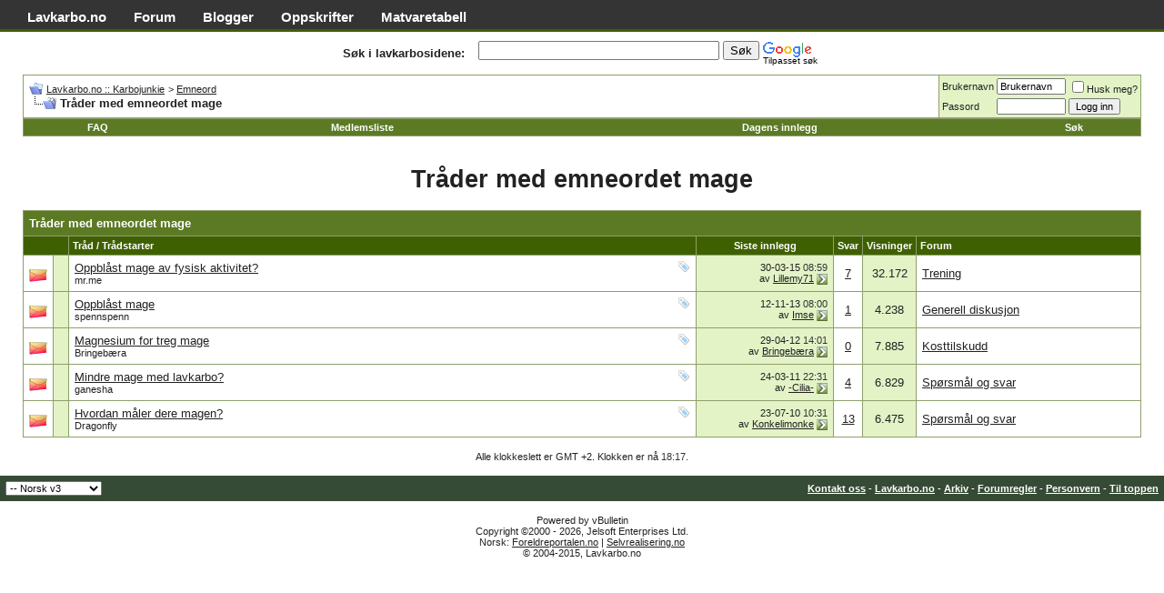

--- FILE ---
content_type: text/html; charset=ISO-8859-1
request_url: http://forum.lavkarbo.no/tags.php?s=b41e4c4a3475610ce4d863514fb7e8fa&tag=mage
body_size: 7307
content:
<!DOCTYPE html PUBLIC "-//W3C//DTD XHTML 1.0 Transitional//EN" "http://www.w3.org/TR/xhtml1/DTD/xhtml1-transitional.dtd">
<html xmlns="http://www.w3.org/1999/xhtml" dir="ltr" lang="nb-NO">
<head>
<meta http-equiv="Content-Type" content="text/html; charset=ISO-8859-1" />
<meta name="generator" content="vBulletin 3.7.2" />

<meta name="keywords" content="karbohydrat,sukker,fedon,vekt i balanse,atkinsdietten, lindberg,eurodiett,oppskrifter,forum,livstilsendring,selvutvikling,selvhjelp,sout beach,hamptons,steinalderdiett" />
<meta name="description" content="For et karbohydrat kontrollert kosthold! Atkinsdietten, Lindbergdietten ol." />


<link rel="dns-prefetch" href="//pagead2.googlesyndication.com">
<link rel="dns-prefetch" href="//apis.google.com">
<link rel="dns-prefetch" href="//www.google.com">
<link rel="dns-prefetch" href="//www.google-analytics.com">

<!-- CSS Stylesheet -->
<style type="text/css" id="vbulletin_css">
/**
* vBulletin 3.7.2 CSS
* Style: 'LK'; Style ID: 30
*/
@import url("clientscript/vbulletin_css/style-0c852de7-00030.css");
</style>
<link rel="stylesheet" type="text/css" href="clientscript/vbulletin_important.css?v=372" />


<!-- / CSS Stylesheet -->

<script type="text/javascript" src="clientscript/yui/yahoo-dom-event/yahoo-dom-event.js?v=372"></script>
<script type="text/javascript" src="clientscript/yui/connection/connection-min.js?v=372"></script>
<script type="text/javascript">
<!--
var SESSIONURL = "s=d8f69d0bcc1aff864f98d50535a0eeac&";
var SECURITYTOKEN = "guest";
var IMGDIR_MISC = "lk-stil/misc";
var vb_disable_ajax = parseInt("0", 10);
// -->
</script>
<script type="text/javascript" src="clientscript/vbulletin_global.js?v=372"></script>
<script type="text/javascript" src="clientscript/vbulletin_menu.js?v=372"></script>


	<link rel="alternate" type="application/rss+xml" title="Lavkarbo.no :: Karbojunkie RSS Feed" href="external.php?type=RSS2" />
	

<meta property="fb:page_id" content="97855555415" />
<meta property="fb:admins" content="717786396" />
<meta property="og:site_name" content="Lavkarbo.no" />




<script>
  (function(i,s,o,g,r,a,m){i['GoogleAnalyticsObject']=r;i[r]=i[r]||function(){
  (i[r].q=i[r].q||[]).push(arguments)},i[r].l=1*new Date();a=s.createElement(o),
  m=s.getElementsByTagName(o)[0];a.async=1;a.src=g;m.parentNode.insertBefore(a,m)
  })(window,document,'script','https://www.google-analytics.com/analytics.js','ga');

  ga('create', 'UA-348702-9', 'auto');
  ga('set', 'anonymizeIp', true);
  ga('send', 'pageview');
</script>
<title>Lavkarbo.no :: Karbojunkie - Threads Tagged with mage</title>

</head>
<body>
<!-- logo -->
<a name="top"></a>
<div id="global-links">
  <ul>
    <li><a href="https://lavkarbo.no" title="Lavkarbo.no, hjemmesiden">Lavkarbo.no</a></li>
    <li><a href="http://forum.lavkarbo.no">Forum</a></li>
    <li><a href="http://forum.lavkarbo.no/blog.php">Blogger</a></li>
    <li><a href="http://forum.lavkarbo.no/forumdisplay.php?f=45">Oppskrifter</a></li>
    <li><a href="https://lavkarbo.no/matvaretabell" title="Lavkarbo matvarer">Matvaretabell</a></li>
  </ul>
</div>


<!-- /logo -->

<!-- content table -->
<!-- open content container -->

<div align="center">
	<div class="page" style="width:100%; text-align:left">
		<div style="padding:0px 25px 0px 25px" align="left">








<table border="0" cellspacing="5" cellpadding="5" style="width:100%;">
  <tr>
    <td style="text-align:right;font-weight:bold;width:40%;">Søk i lavkarbosidene:</td>
    <td style="width:60%;">
      <style type="text/css">
/* Inline because external cse.google.com branding.css hangs */
.cse-branding-bottom,
.cse-branding-right {
margin:0;
padding:0
}
.cse-branding-bottom,
.cse-branding-right {
zoom: 1;
}
.cse-branding-bottom:after,
.cse-branding-right:after {
content: ".";
display: block;
height: 0;
clear: both;
visibility: hidden
}
.cse-branding-text { 
font: 10px Arial;
}
.cse-branding-form form {
margin-bottom: 0;
padding-bottom: 0;
}
/* Bottom-specific selectors */
.cse-branding-bottom .cse-branding-logo, 
.cse-branding-bottom .cse-branding-text {
display: block; 
float: left
}
.cse-branding-bottom .cse-branding-form {
margin-bottom: 3px;
}
.cse-branding-bottom .cse-branding-logo {
padding: 0
}
.cse-branding-bottom .cse-branding-text {
padding-top: 4px
}
.cse-branding-right .cse-branding-form {
float: left;
}
/* Right-specific selectors */
.cse-branding-right .cse-branding-logo, 
.cse-branding-right .cse-branding-text {
margin-left: 4px;
}
.cse-branding-right .cse-branding-form {
float: left;
margin-right: 4px;
}
.cse-branding-right .cse-branding-logo {
padding: 0
}
.cse-branding-right .cse-branding-text {
margin-top: -4px
}
      </style>
      <div class="cse-branding-right" style="background-color:#FFFFFF;color:#000000">
        <div class="cse-branding-form">
          <form action="http://forum.lavkarbo.no/sokeresultat.html" id="cse-search-box">
            <div>
              <input type="hidden" name="cx" value="partner-pub-7789178790069831:46e67s-oq4p" />
              <input type="hidden" name="cof" value="FORID:10" />
              <input type="hidden" name="ie" value="ISO-8859-1" />
              <input type="text" name="q" size="31" />
              <input type="submit" name="sa" value="Søk" />
            </div>
          </form>
        </div>
        <div class="cse-branding-logo">
          <img src="http://www.google.com/images/poweredby_transparent/poweredby_FFFFFF.gif" alt="Google" />
        </div>
        <div class="cse-branding-text">
          Tilpasset søk
        </div>
      </div>
    </td>
  </tr>
</table>


<!-- breadcrumb, login, pm info -->
<table class="tborder" cellpadding="6" cellspacing="1" border="0" width="100%" align="center">
<tr>
	<td class="alt1" width="100%">
		
			<table cellpadding="0" cellspacing="0" border="0">
			<tr valign="bottom">
				<td><a href="#" onclick="history.back(1); return false;"><img src="lk-stil/misc/navbits_start.gif" alt="Gå tilbake" border="0" /></a></td>
				<td>&nbsp;</td>
				<td width="100%"><span class="navbar"><a href="index.php?s=d8f69d0bcc1aff864f98d50535a0eeac" accesskey="1">Lavkarbo.no :: Karbojunkie</a></span> 
	<span class="navbar">&gt; <a href="tags.php?s=d8f69d0bcc1aff864f98d50535a0eeac">Emneord</a></span>

</td>
			</tr>
			<tr>
				<td class="navbar" style="font-size:10pt; padding-top:1px" colspan="3"><a href="/tags.php?s=b41e4c4a3475610ce4d863514fb7e8fa&amp;tag=mage"><img class="inlineimg" src="lk-stil/misc/navbits_finallink_ltr.gif" alt="Last siden på nytt" border="0" /></a> <strong>
	Tråder med emneordet mage

</strong></td>
			</tr>
			</table>
		
	</td>

	<td class="alt2" nowrap="nowrap" style="padding:0px">
		<!-- login form -->
		<form action="login.php?do=login" method="post" onsubmit="md5hash(vb_login_password, vb_login_md5password, vb_login_md5password_utf, 0)">
		<script type="text/javascript" src="clientscript/vbulletin_md5.js?v=372"></script>
		<table cellpadding="0" cellspacing="3" border="0">
		<tr>
			<td class="smallfont" style="white-space: nowrap;"><label for="navbar_username">Brukernavn</label></td>
			<td><input type="text" class="bginput" style="font-size: 11px" name="vb_login_username" id="navbar_username" size="10" accesskey="u" tabindex="101" value="Brukernavn" onfocus="if (this.value == 'Brukernavn') this.value = '';" /></td>
			<td class="smallfont" nowrap="nowrap"><label for="cb_cookieuser_navbar"><input type="checkbox" name="cookieuser" value="1" tabindex="103" id="cb_cookieuser_navbar" accesskey="c" />Husk meg?</label></td>
		</tr>
		<tr>
			<td class="smallfont"><label for="navbar_password">Passord</label></td>
			<td><input type="password" class="bginput" style="font-size: 11px" name="vb_login_password" id="navbar_password" size="10" tabindex="102" /></td>
			<td><input type="submit" class="button" value="Logg inn" tabindex="104" title="Skriv inn brukernavn og passord i feltene, eller klikk 'registrer' for å lage deg en egen profil." accesskey="s" /></td>
		</tr>
		</table>
		<input type="hidden" name="s" value="d8f69d0bcc1aff864f98d50535a0eeac" />
		<input type="hidden" name="securitytoken" value="guest" />
		<input type="hidden" name="do" value="login" />
		<input type="hidden" name="vb_login_md5password" />
		<input type="hidden" name="vb_login_md5password_utf" />
		</form>
		<!-- / login form -->
	</td>

</tr>
</table>
<!-- / breadcrumb, login, pm info -->

<!-- nav buttons bar -->
<div class="tborder" style="padding:1px; border-top-width:0px">
	<table cellpadding="0" cellspacing="0" border="0" width="100%" align="center">
	<tr align="center">
		
		
		
		<td class="vbmenu_control"><a href="faq.php?s=d8f69d0bcc1aff864f98d50535a0eeac" accesskey="5">FAQ</a></td>
		
			<td class="vbmenu_control"><a href="memberlist.php?s=d8f69d0bcc1aff864f98d50535a0eeac">Medlemsliste</a></td>
		
		
		
			

<td class="vbmenu_control"><a href="search.php?s=d8f69d0bcc1aff864f98d50535a0eeac&amp;do=getdaily" accesskey="2">Dagens innlegg</a></td>
				
				
				
				<td id="navbar_search" class="vbmenu_control"><a href="search.php?s=d8f69d0bcc1aff864f98d50535a0eeac" accesskey="4" rel="nofollow">Søk</a> </td>
			
			
		
		
		
		</tr>
	</table>
</div>
<!-- / nav buttons bar -->

<br />

<h1 style="text-align:center;clear:both;">
	Tråder med emneordet mage

</h1>







<!-- NAVBAR POPUP MENUS -->

	
	<!-- header quick search form -->
	<div class="vbmenu_popup" id="navbar_search_menu" style="display:none" align="left">
		<table cellpadding="4" cellspacing="1" border="0">
		<tr>
			<td class="thead">Søk i forum</td>
		</tr>
		<tr>
			<td class="vbmenu_option" title="nohilite">
				<form action="search.php?do=process" method="post">

					<input type="hidden" name="do" value="process" />
					<input type="hidden" name="quicksearch" value="1" />
					<input type="hidden" name="childforums" value="1" />
					<input type="hidden" name="exactname" value="1" />
					<input type="hidden" name="s" value="d8f69d0bcc1aff864f98d50535a0eeac" />
					<input type="hidden" name="securitytoken" value="guest" />
					<div><input type="text" class="bginput" name="query" size="25" tabindex="1001" /><input type="submit" class="button" value="Gå" tabindex="1004" /></div>
					<div style="margin-top:6px">
						<label for="rb_nb_sp0"><input type="radio" name="showposts" value="0" id="rb_nb_sp0" tabindex="1002" checked="checked" />Vis tråder</label>
						&nbsp;
						<label for="rb_nb_sp1"><input type="radio" name="showposts" value="1" id="rb_nb_sp1" tabindex="1003" />Vis innlegg</label>
					</div>
				</form>
			</td>
		</tr>
		
		<tr>
			<td class="vbmenu_option"><a href="tags.php?s=d8f69d0bcc1aff864f98d50535a0eeac" rel="nofollow">Tag Search</a></td>
		</tr>
		
		<tr>
			<td class="vbmenu_option"><a href="search.php?s=d8f69d0bcc1aff864f98d50535a0eeac" accesskey="4" rel="nofollow">Utvidet søk</a></td>
		</tr>
		
		</table>
	</div>
	<!-- / header quick search form -->
	

	
<!-- / NAVBAR POPUP MENUS -->

<!-- PAGENAV POPUP -->
	<div class="vbmenu_popup" id="pagenav_menu" style="display:none">
		<table cellpadding="4" cellspacing="1" border="0">
		<tr>
			<td class="thead" nowrap="nowrap">Gå til side...</td>
		</tr>
		<tr>
			<td class="vbmenu_option" title="nohilite">
			<form action="index.php" method="get" onsubmit="return this.gotopage()" id="pagenav_form">
				<input type="text" class="bginput" id="pagenav_itxt" style="font-size:11px" size="4" />
				<input type="button" class="button" id="pagenav_ibtn" value="Gå" />
			</form>
			</td>
		</tr>
		</table>
	</div>
<!-- / PAGENAV POPUP -->






<form action="inlinemod.php" method="post" id="inlinemodform">
<input type="hidden" name="url" value="" />
<input type="hidden" name="s" value="d8f69d0bcc1aff864f98d50535a0eeac" />
<input type="hidden" name="securitytoken" value="guest" />

<table class="tborder" cellpadding="6" cellspacing="1" border="0" width="100%" align="center" id="threadslist">
<tr>
	<td class="tcat" colspan="7">Tråder med emneordet mage</td>
</tr>
<tr>
	
		<td class="thead" colspan="2">&nbsp;</td>
	
	<td class="thead" width="75%">Tråd / Trådstarter</td>
	<td class="thead" width="150" align="center" nowrap="nowrap">Siste innlegg</td>
	<td class="thead" align="center" nowrap="nowrap">Svar</td>
	<td class="thead" align="center" nowrap="nowrap">Visninger</td>
	<td class="thead" width="25%">Forum</td>

	
</tr>

<tr>
	<td class="alt1" id="td_threadstatusicon_56274">
		
		<img src="images/statusicon/thread_hot.gif" id="thread_statusicon_56274" alt="" border="" />
	</td>
	
		<td class="alt2">&nbsp;</td>
	

	<td class="alt1" id="td_threadtitle_56274" title="Hei :-) 
Et litt merkelig spørsmål men...  
Jeg forstår ikke helt hva dette kan være. Magen min kan være flat som en pannekake når jeg står opp om morgen, eller når jeg forholder meg i ro. Om jeg går en tur ut, selv uten å spise noen ting, så blsåser magen seg opp. Jo lengere turer jeg går, jo mer...">

		
		<div>
			
				<span style="float:right">
					 <img class="inlineimg" src="lk-stil/misc/tag.png" alt="mage, oppblåst" /> 
					
					
					
					
					
					
				</span>
			
			
			
			
			
			
			<a href="showthread.php?s=d8f69d0bcc1aff864f98d50535a0eeac&amp;t=56274" id="thread_title_56274">Oppblåst mage av fysisk aktivitet?</a>
			
		</div>

		

		<div class="smallfont">
			
			
				<span style="cursor:pointer" onclick="window.open('member.php?s=d8f69d0bcc1aff864f98d50535a0eeac&amp;u=38756', '_self')">mr.me</span>
			
		</div>

		

	</td>

	
	<td class="alt2" title="Svar: 7, Visninger: 32.172">
		<div class="smallfont" style="text-align:right; white-space:nowrap">
			30-03-15 <span class="time">08:59</span><br />
			av <a href="member.php?s=d8f69d0bcc1aff864f98d50535a0eeac&amp;find=lastposter&amp;t=56274" rel="nofollow">Lillemy71</a>  <a href="showthread.php?s=d8f69d0bcc1aff864f98d50535a0eeac&amp;p=1508250#post1508250"><img class="inlineimg" src="lk-stil/buttons/lastpost.gif" alt="Gå til siste innlegg" border="0" /></a>
		</div>
	</td>
	

	
		<td class="alt1" align="center"><a href="misc.php?do=whoposted&amp;t=56274" onclick="who(56274); return false;">7</a></td>
		<td class="alt2" align="center">32.172</td>

		
			<td class="alt1"><a href="forumdisplay.php?s=d8f69d0bcc1aff864f98d50535a0eeac&amp;f=25">Trening</a></td>
		
	

	
</tr><tr>
	<td class="alt1" id="td_threadstatusicon_55110">
		
		<img src="images/statusicon/thread_hot.gif" id="thread_statusicon_55110" alt="" border="" />
	</td>
	
		<td class="alt2">&nbsp;</td>
	

	<td class="alt1" id="td_threadtitle_55110" title="Hei! Usikker på om dette er riktig plass å spørre om dette, men prøver meg! 
Har en litt for rund mage (en del er naturligvis fett), men er sikker på at en del av det har å gjøre med at magen min er oppblåst. Drikker altfor mye lettbrus og spiser en god del tyggis/pastiller, og vet at dette ikke er...">

		
		<div>
			
				<span style="float:right">
					 <img class="inlineimg" src="lk-stil/misc/tag.png" alt="kunstig, mage, oppblåst, søtningsstoff" /> 
					
					
					
					
					
					
				</span>
			
			
			
			
			
			
			<a href="showthread.php?s=d8f69d0bcc1aff864f98d50535a0eeac&amp;t=55110" id="thread_title_55110">Oppblåst mage</a>
			
		</div>

		

		<div class="smallfont">
			
			
				<span style="cursor:pointer" onclick="window.open('member.php?s=d8f69d0bcc1aff864f98d50535a0eeac&amp;u=37414', '_self')">spennspenn</span>
			
		</div>

		

	</td>

	
	<td class="alt2" title="Svar: 1, Visninger: 4.238">
		<div class="smallfont" style="text-align:right; white-space:nowrap">
			12-11-13 <span class="time">08:00</span><br />
			av <a href="member.php?s=d8f69d0bcc1aff864f98d50535a0eeac&amp;find=lastposter&amp;t=55110" rel="nofollow">Imse</a>  <a href="showthread.php?s=d8f69d0bcc1aff864f98d50535a0eeac&amp;p=1466028#post1466028"><img class="inlineimg" src="lk-stil/buttons/lastpost.gif" alt="Gå til siste innlegg" border="0" /></a>
		</div>
	</td>
	

	
		<td class="alt1" align="center"><a href="misc.php?do=whoposted&amp;t=55110" onclick="who(55110); return false;">1</a></td>
		<td class="alt2" align="center">4.238</td>

		
			<td class="alt1"><a href="forumdisplay.php?s=d8f69d0bcc1aff864f98d50535a0eeac&amp;f=21">Generell diskusjon</a></td>
		
	

	
</tr><tr>
	<td class="alt1" id="td_threadstatusicon_51963">
		
		<img src="images/statusicon/thread_hot.gif" id="thread_statusicon_51963" alt="" border="" />
	</td>
	
		<td class="alt2">&nbsp;</td>
	

	<td class="alt1" id="td_threadtitle_51963" title="Hei hopp! 
 
Jeg har spist lavkarbo i omtrent ett år pga irritabel tarm (og ikke vekt). Jeg har merket stor bedring på dette kostholdet, men sliter likevel litt med for treg mage. Jeg vet at man ikke normalt har like mye avføring som ved vanlig kosthold osv. Men problemet er at jeg blir så altfor...">

		
		<div>
			
				<span style="float:right">
					 <img class="inlineimg" src="lk-stil/misc/tag.png" alt="mage, magnesium, treg" /> 
					
					
					
					
					
					
				</span>
			
			
			
			
			
			
			<a href="showthread.php?s=d8f69d0bcc1aff864f98d50535a0eeac&amp;t=51963" id="thread_title_51963">Magnesium for treg mage</a>
			
		</div>

		

		<div class="smallfont">
			
			
				<span style="cursor:pointer" onclick="window.open('member.php?s=d8f69d0bcc1aff864f98d50535a0eeac&amp;u=29095', '_self')">Bringebæra</span>
			
		</div>

		

	</td>

	
	<td class="alt2" title="Svar: 0, Visninger: 7.885">
		<div class="smallfont" style="text-align:right; white-space:nowrap">
			29-04-12 <span class="time">14:01</span><br />
			av <a href="member.php?s=d8f69d0bcc1aff864f98d50535a0eeac&amp;find=lastposter&amp;t=51963" rel="nofollow">Bringebæra</a>  <a href="showthread.php?s=d8f69d0bcc1aff864f98d50535a0eeac&amp;p=1340098#post1340098"><img class="inlineimg" src="lk-stil/buttons/lastpost.gif" alt="Gå til siste innlegg" border="0" /></a>
		</div>
	</td>
	

	
		<td class="alt1" align="center"><a href="misc.php?do=whoposted&amp;t=51963" onclick="who(51963); return false;">0</a></td>
		<td class="alt2" align="center">7.885</td>

		
			<td class="alt1"><a href="forumdisplay.php?s=d8f69d0bcc1aff864f98d50535a0eeac&amp;f=18">Kosttilskudd</a></td>
		
	

	
</tr><tr>
	<td class="alt1" id="td_threadstatusicon_42252">
		
		<img src="images/statusicon/thread_hot.gif" id="thread_statusicon_42252" alt="" border="" />
	</td>
	
		<td class="alt2">&nbsp;</td>
	

	<td class="alt1" id="td_threadtitle_42252" title="Hei! Jeg har gjort et forsøk på å begynne med lavkarbodiett tidligere, men etter 3 dager ga jeg opp i frustrasjon over å ikke finne mat jeg likte, pluss at jeg slet med å være kvalm og svimmel. 
Jeg liker veldig lite, og prøvde å smake på ting og gi de et forsøk, men ble bare kvalm. 
 
Nå har jeg...">

		
		<div>
			
				<span style="float:right">
					 <img class="inlineimg" src="lk-stil/misc/tag.png" alt="luft, mage, normal, oppblåst, vekt" /> 
					
					
					
					
					
					
				</span>
			
			
			
			
			
			
			<a href="showthread.php?s=d8f69d0bcc1aff864f98d50535a0eeac&amp;t=42252" id="thread_title_42252">Mindre mage med lavkarbo?</a>
			
		</div>

		

		<div class="smallfont">
			
			
				<span style="cursor:pointer" onclick="window.open('member.php?s=d8f69d0bcc1aff864f98d50535a0eeac&amp;u=22270', '_self')">ganesha</span>
			
		</div>

		

	</td>

	
	<td class="alt2" title="Svar: 4, Visninger: 6.829">
		<div class="smallfont" style="text-align:right; white-space:nowrap">
			24-03-11 <span class="time">22:31</span><br />
			av <a href="member.php?s=d8f69d0bcc1aff864f98d50535a0eeac&amp;find=lastposter&amp;t=42252" rel="nofollow">-Cilia-</a>  <a href="showthread.php?s=d8f69d0bcc1aff864f98d50535a0eeac&amp;p=1065540#post1065540"><img class="inlineimg" src="lk-stil/buttons/lastpost.gif" alt="Gå til siste innlegg" border="0" /></a>
		</div>
	</td>
	

	
		<td class="alt1" align="center"><a href="misc.php?do=whoposted&amp;t=42252" onclick="who(42252); return false;">4</a></td>
		<td class="alt2" align="center">6.829</td>

		
			<td class="alt1"><a href="forumdisplay.php?s=d8f69d0bcc1aff864f98d50535a0eeac&amp;f=129">Spørsmål og svar</a></td>
		
	

	
</tr><tr>
	<td class="alt1" id="td_threadstatusicon_35082">
		
		<img src="images/statusicon/thread_hot.gif" id="thread_statusicon_35082" alt="" border="" />
	</td>
	
		<td class="alt2">&nbsp;</td>
	

	<td class="alt1" id="td_threadtitle_35082" title="Jeg sliter med å måle midjen ordentlig, og kan få et avvik på 7 cm ved å måle to ganger etterhverandre. Noen som har gode tips?">

		
		<div>
			
				<span style="float:right">
					 <img class="inlineimg" src="lk-stil/misc/tag.png" alt="mage, midje, måle" /> 
					
					
					
					
					
					
				</span>
			
			
			
			
			
			
			<a href="showthread.php?s=d8f69d0bcc1aff864f98d50535a0eeac&amp;t=35082" id="thread_title_35082">Hvordan måler dere magen?</a>
			
		</div>

		

		<div class="smallfont">
			
			
				<span style="cursor:pointer" onclick="window.open('member.php?s=d8f69d0bcc1aff864f98d50535a0eeac&amp;u=18772', '_self')">Dragonfly</span>
			
		</div>

		

	</td>

	
	<td class="alt2" title="Svar: 13, Visninger: 6.475">
		<div class="smallfont" style="text-align:right; white-space:nowrap">
			23-07-10 <span class="time">10:31</span><br />
			av <a href="member.php?s=d8f69d0bcc1aff864f98d50535a0eeac&amp;find=lastposter&amp;t=35082" rel="nofollow">Konkelimonke</a>  <a href="showthread.php?s=d8f69d0bcc1aff864f98d50535a0eeac&amp;p=905222#post905222"><img class="inlineimg" src="lk-stil/buttons/lastpost.gif" alt="Gå til siste innlegg" border="0" /></a>
		</div>
	</td>
	

	
		<td class="alt1" align="center"><a href="misc.php?do=whoposted&amp;t=35082" onclick="who(35082); return false;">13</a></td>
		<td class="alt2" align="center">6.475</td>

		
			<td class="alt1"><a href="forumdisplay.php?s=d8f69d0bcc1aff864f98d50535a0eeac&amp;f=129">Spørsmål og svar</a></td>
		
	

	
</tr>

</table>








</form>





<br />
<div class="smallfont" align="center">Alle klokkeslett er GMT +2. Klokken er nå <span class="time">18:17</span>.</div>
<br />


		</div>
	</div>
</div>

<!-- / close content container -->
<!-- /content area table -->

<form action="index.php" method="get">

<table cellpadding="6" cellspacing="0" border="0" width="100%" class="page" align="center">
<tr>
	
	
		<td class="tfoot">
			<select name="langid" onchange="switch_id(this, 'lang')">
				<optgroup label="Skift språk">
					<option value="1" class="" >-- English (US)</option>
<option value="4" class="" selected="selected">-- Norsk v3</option>

				</optgroup>
			</select>
		</td>
	
	<td class="tfoot" align="right" width="100%">
		<div class="smallfont">
			<strong>
				<a href="http://forum.lavkarbo.no/sendmessage.php?s=d8f69d0bcc1aff864f98d50535a0eeac" rel="nofollow" accesskey="9">Kontakt oss</a> -
				<a href="http://www.lavkarbo.no">Lavkarbo.no</a> -
				
				
				<a href="archive/index.php">Arkiv</a> -
				
				<a href="http://forum.lavkarbo.no/showthread.php?t=8963">Forumregler</a> -
<a href="http://forum.lavkarbo.no/faq.php#faq_personvern">Personvern</a> - 
				<a href="#top" onclick="self.scrollTo(0, 0); return false;">Til toppen</a>
			</strong>
		</div>
	</td>
</tr>
</table>

<br />

<div align="center">
	<div class="smallfont" align="center">
	<!-- Do not remove this copyright notice -->
	Powered by vBulletin<br />Copyright &copy;2000 - 2026, Jelsoft Enterprises Ltd.<br/>Norsk: <a href="http://foreldreportalen.no/forum" title="Diskusjonsforum for foreldre">Foreldreportalen.no</a> | <a href="http://forum.selvrealisering.no" title="Selvutvikling og mestring">Selvrealisering.no</a>
	<!-- Do not remove this copyright notice -->
	</div>

	<div class="smallfont" align="center">
	<!-- Do not remove  or your scheduled tasks will cease to function -->
	
	<!-- Do not remove  or your scheduled tasks will cease to function -->

	&copy; 2004-2015, Lavkarbo.no
	</div>
</div>

</form>




<script type="text/javascript">
<!--
	// Main vBulletin Javascript Initialization
	vBulletin_init();
//-->
</script>


</body>
</html>

--- FILE ---
content_type: text/css
request_url: http://forum.lavkarbo.no/clientscript/vbulletin_css/style-0c852de7-00030.css
body_size: 2008
content:
body
{
	background: #FFFFFF;
	color: #222;
	font: 10pt verdana, geneva, lucida, 'lucida grande', arial, helvetica, sans-serif;
	margin: 0;
	padding: 0;
	
}
a:link, body_alink
{
	color: #222;
}
a:visited, body_avisited
{
	color: #222;
}
a:hover, a:active, body_ahover
{
	background: #222;
	color: #fff;
}
.page
{
	background: #FFFFFF;
	color: #222;
}
td, th, p, li
{
	font: 10pt verdana, geneva, lucida, 'lucida grande', arial, helvetica, sans-serif;
}
.tborder
{
	background: #8E9F6C;
	color: #222;
	/*border: 1px solid #8E9F6C;*/
}
.tcat
{
	background: #5C7A24;
	color: #fff;
	font: bold 10pt verdana, geneva, lucida, 'lucida grande', arial, helvetica, sans-serif;
}
.tcat a:link, .tcat_alink
{
	color: #fff;
	text-decoration: none;
}
.tcat a:visited, .tcat_avisited
{
	color: #fff;
	text-decoration: none;
}
.tcat a:hover, .tcat a:active, .tcat_ahover
{
	color: #FFFF66;
	text-decoration: underline;
}
.thead
{
	background: #3F6000;
	color: #FFFFFF;
	font: bold 11px tahoma, verdana, geneva, lucida, 'lucida grande', arial, helvetica, sans-serif;
	/* 7D665A  552A0A */
}
.thead a:link, .thead_alink
{
	color: #FFFFFF;
}
.thead a:visited, .thead_avisited
{
	color: #FFFFFF;
}
.thead a:hover, .thead a:active, .thead_ahover
{
	color: #FFFF00;
}
.tfoot
{
	background: #364b35;
	color: #fff;
}
.tfoot a:link, .tfoot_alink
{
	color: #fff;
}
.tfoot a:visited, .tfoot_avisited
{
	color: #fff;
}
.tfoot a:hover, .tfoot a:active, .tfoot_ahover
{
	color: #FFFF66;
}
.alt1, .alt1Active
{
	background: #fff;
	color: #222;
}
.alt1 a:link, .alt1_alink, .alt1Active a:link, .alt1Active_alink
{
	color: #222;
}
.alt1 a:visited, .alt1_avisited, .alt1Active a:visited, .alt1Active_avisited
{
	color: #222;
}
.alt1 a:hover, .alt1 a:active, .alt1_ahover, .alt1Active a:hover, .alt1Active a:active, .alt1Active_ahover
{
	background: #222;
	color: #fff;
}
.alt2, .alt2Active
{
	background: #e3f3c6;
	color: #222;
}
.alt2 a:link, .alt2_alink, .alt2Active a:link, .alt2Active_alink
{
	color: #222;
}
.alt2 a:visited, .alt2_avisited, .alt2Active a:visited, .alt2Active_avisited
{
	color: #222;
}
.alt2 a:hover, .alt2 a:active, .alt2_ahover, .alt2Active a:hover, .alt2Active a:active, .alt2Active_ahover
{
	background: #222;
	color: #fff;
}
.inlinemod
{
	background: #FFFFCC;
	color: #000000;
}
.wysiwyg
{
	background: #fff;
	color: #222;
	font: 10pt verdana, geneva, lucida, 'lucida grande', arial, helvetica, sans-serif;
	line-height: 1.5;
}
textarea, .bginput
{
	font: 10pt verdana, geneva, lucida, 'lucida grande', arial, helvetica, sans-serif;
}
.bginput option, .bginput optgroup
{
	font-size: 10pt;
	font-family: verdana, geneva, lucida, 'lucida grande', arial, helvetica, sans-serif;
}
.button
{
	font: 11px verdana, geneva, lucida, 'lucida grande', arial, helvetica, sans-serif;
}
select
{
	font: 11px verdana, geneva, lucida, 'lucida grande', arial, helvetica, sans-serif;
}
option, optgroup
{
	font-size: 11px;
	font-family: verdana, geneva, lucida, 'lucida grande', arial, helvetica, sans-serif;
}
.smallfont
{
	font: 11px verdana, geneva, lucida, 'lucida grande', arial, helvetica, sans-serif;
}
.time
{
	color: #333333;
}
.navbar
{
	font: 11px verdana, geneva, lucida, 'lucida grande', arial, helvetica, sans-serif;
}
.highlight
{
	color: #FF0000;
	font-weight: bold;
}
.fjsel
{
	background: #7F624F;
	color: #fff;
}
.fjdpth0
{
	background: #F7F7F7;
	color: #000000;
}
.panel
{
	background: #F3F0EE;
	color: #222;
	padding: 10px;
	border: 2px outset;
}
.panelsurround
{
	background: #eee;
	color: #222;
}
legend
{
	color: #222;
	font: 11px tahoma, verdana, geneva, lucida, 'lucida grande', arial, helvetica, sans-serif;
}
.vbmenu_control
{
	background: #5C7A24;
	color: #FFFFFF;
	font: bold 11px tahoma, verdana, geneva, lucida, 'lucida grande', arial, helvetica, sans-serif;
	padding: 3px 3px 3px 3px;
	white-space: nowrap;
}
.vbmenu_control a:link, .vbmenu_control_alink
{
	color: #FFFFFF;
	text-decoration: none;
}
.vbmenu_control a:visited, .vbmenu_control_avisited
{
	color: #FFFFFF;
	text-decoration: none;
}
.vbmenu_control a:hover, .vbmenu_control a:active, .vbmenu_control_ahover
{
	color: #FFFFFF;
	text-decoration: underline;
}
.vbmenu_popup
{
	background: #FFFFFF;
	color: #000000;
	border: 1px solid #0B198C;
}
.vbmenu_option
{
	background: #F3F0EE;
	color: #000000;
	font: 11px verdana, geneva, lucida, 'lucida grande', arial, helvetica, sans-serif;
	white-space: nowrap;
	cursor: pointer;
}
.vbmenu_option a:link, .vbmenu_option_alink
{
	color: #222222;
	text-decoration: none;
}
.vbmenu_option a:visited, .vbmenu_option_avisited
{
	color: #222222;
	text-decoration: none;
}
.vbmenu_option a:hover, .vbmenu_option a:active, .vbmenu_option_ahover
{
	background: #222222;
	color: #FFFFFF;
	text-decoration: none;
}
.vbmenu_hilite
{
	background: #8A949E;
	color: #FFFFFF;
	font: 11px verdana, geneva, lucida, 'lucida grande', arial, helvetica, sans-serif;
	white-space: nowrap;
	cursor: pointer;
}
.vbmenu_hilite a:link, .vbmenu_hilite_alink
{
	color: #FFFFFF;
	text-decoration: none;
}
.vbmenu_hilite a:visited, .vbmenu_hilite_avisited
{
	color: #FFFFFF;
	text-decoration: none;
}
.vbmenu_hilite a:hover, .vbmenu_hilite a:active, .vbmenu_hilite_ahover
{
	color: #FFFFFF;
	text-decoration: none;
}
/* ***** styling for 'big' usernames on postbit etc. ***** */
.bigusername { font-size: 14pt; }

/* ***** small padding on 'thead' elements ***** */
td.thead, th.thead, div.thead { padding: 4px; }

/* ***** basic styles for multi-page nav elements */
.pagenav a { text-decoration: none; }
.pagenav td { padding: 2px 4px 2px 4px; }

/* ***** de-emphasized text */
.shade, a.shade:link, a.shade:visited { color: #777777; text-decoration: none; }
a.shade:active, a.shade:hover { color: #FF4400; text-decoration: underline; }
.tcat .shade, .thead .shade, .tfoot .shade { color: #DDDDDD; }

/* ***** define margin and font-size for elements inside panels ***** */
.fieldset { margin-bottom: 6px; }
.fieldset, .fieldset td, .fieldset p, .fieldset li { font-size: 11px; }
/* ****** Custom modifications ****** */

#global-links {
	margin: 0;
	padding: 0;
	background-color: #343434;
	color: #fff;
	border-bottom: 3px solid #3F6000;
}

#global-links ul, #global-links li, #global-links a {
	margin: 0;
	padding: 0;
	color: #fff;
	font-size: 15px;
	line-height: 1.5em;
	font-weight: bold;
	text-decoration: none;
}

#global-links ul {
	padding-top: 0.5em;
	height: 1.6em;
}

#global-links li {
	float: left;
	padding-left: 2em;
	list-style-type: none;
}

div.topp {
	/* background: #fff url(../../fp-stil/topp-gradering.png) repeat-x; */
        padding-top: 5px;
}

.clear-both {
	clear: both;
}

.clear-left {
	clear: left;
}

.clear-right {
	clear: right;
}

#user-nav-links li, #user-nav-links ul {
	margin: 0;
	padding: 0;
}

#user-nav-links {
	font: 10px;
	height: 1.5em;
	width: 60%;
	float: left;
}

#user-nav-links li {
	float: left;
	list-style-type: none;
	padding-right: 2em;
}

div#logo {
	float: left;
	width: 250px;
}

div#navigation {
	clear: both;
	padding: 5px 0;
}

#navigation br.clear {
	clear: both;
	line-height: 0;
}
#forumdescription {
   padding: 5px;
   margin: 5px 0;
   border: 1px solid #7F624F;
}
#forumdescription p {
   padding:0;
   margin:0;
}
div#memberinfo {
	float: right;
	width: 25%;
}

#navbits {
	float: left;
	font-size: 12px;
	width: 70%;
}

.postbit {
	background:#fff;	
	color: #222;
}

.postbit p {
	line-height: 1.5;
}

.userbit {
	color: #7D665A;
	text-align:center;
}

.userbit a.bigusername {
	color: #222;
}

.userbit a:hover {
	background-color: #FF00E2;
	color: #FFF;
}

blockquote {
	margin: 0;
	background: transparent url(../../lk-stil/quote_open.gif) no-repeat 0 top;
}

blockquote {font-size:0.9em}

blockquote div{
	background: #e3f3c6;
	border-left: 3px solid #3F6000;
	padding: 0 30px 0 5px;
	margin-left: 30px;
}

p.quoted-user {
	color: #3F6000;
	font-style: italic;
}
.post-title {
	border-bottom: 1px solid #D3C9C3;
	padding-bottom: 2px;
	margin-bottom: 3px;
}
.post-title h3 {
	display: inline;
	font: 12px verdana, geneva, lucida, 'lucida grande', arial, helvetica, sans-serif;
	font-weight: bolder;
	padding-left: 2px;
}
.kostholdsfilosofi {
	float: left;
        font-size: 10px;
        font-family: verdana, geneva, lucida, 'lucida grande', arial, helvetica, sans-serif;
        border: 1px solid #666600;
	background-color: #FBFDEC;
	margin: 1px;
	padding: 5px;
}